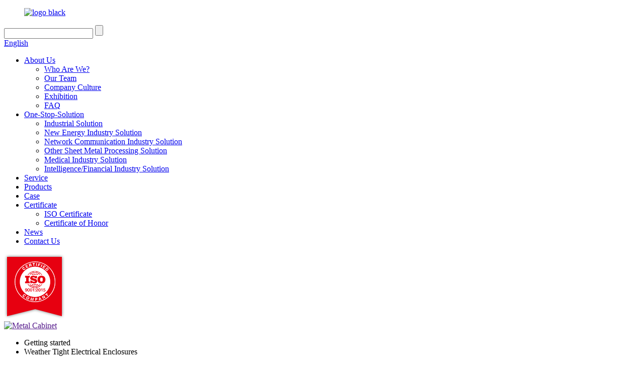

--- FILE ---
content_type: text/html
request_url: https://www.youlianmfc.com/weather-tight-electrical-enclosures/
body_size: 12904
content:
<!DOCTYPE html>
<html dir="ltr" lang="en">
<head>
<meta charset="UTF-8"/>
<meta http-equiv="Content-Type" content="text/html; charset=UTF-8" />
<title>Best The Perfect Residential Wall-Mounted Outdoor Mailbox | Youlian Manufacturers and Factory, Suppliers OEM Quotes | Youlian</title>
<meta name="viewport" content="width=device-width,initial-scale=1,minimum-scale=1,maximum-scale=1,user-scalable=no">
<link rel="apple-touch-icon-precomposed" href="">
<meta name="format-detection" content="telephone=no">
<meta name="apple-mobile-web-app-capable" content="yes">
<meta name="apple-mobile-web-app-status-bar-style" content="black">
<script type="text/javascript" src="//cdn.globalso.com/youlianmfc/style/global/js/jquery.min.js"></script> 
<link href="//cdn.globalso.com/youlianmfc/style/global/style.css" rel="stylesheet" onload="this.onload=null;this.rel='stylesheet'">
<link href="//cdn.globalso.com/youlianmfc/style/public/public.css" rel="stylesheet" onload="this.onload=null;this.rel='stylesheet'">
<link href="https://cdn.globalso.com/lite-yt-embed.css" rel="stylesheet" onload="this.onload=null;this.rel='stylesheet'">
<link rel="shortcut icon" href="https://cdn.globalso.com/youlianmfc/logo1.png" />
<meta name="description" content="Choose the best Weather Tight Electrical Enclosures from a reliable China manufacturer, supplier, and factory. Find high-quality products that guarantee durability and protection." />

<meta name="keywords" itemprop="keywords" content=", Waterproof Electrical Enclosures, Weather Tight Electrical Enclosures, Weatherproof Electrical Cabinet, Weatherproof Electrical Enclosures, Weatherproof Enclosures" />

<link rel="canonical" href="https://www.youlianmfc.com/weather-tight-electrical-enclosures/" />

</head>
<body>
<div class="container">
    <!-- web_head start -->
  <header class="web_head index_web_head2">
    <div class="head_layout layout">
      <figure class="logo">
        <a href="https://www.youlianmfc.com/">
        		<img src="https://cdn.globalso.com/youlianmfc/logo-black.png" alt="logo black">
			    </a>
      </figure>
      <div class="head_right">
        <div class="head_top">
          <div class="head-search">
            <form action="/search.php" method="get">
                <input class="search-ipt" name="s" placeholder="" />
        		<input type="hidden" name="cat" value="490"/>
                <input class="search-btn" type="submit" />
                <span id="btn-search"></span>
            </form>
          </div>
          <!--change-language-->
          <div class="change-language ensemble">
  <div class="change-language-info">
    <div class="change-language-title medium-title">
       <div class="language-flag language-flag-en"><a href="https://www.youlianmfc.com/"><b class="country-flag"></b><span>English</span> </a></div>
       <b class="language-icon"></b> 
    </div>
	<div class="change-language-cont sub-content">
        <div class="empty"></div>
    </div>
  </div>
</div>
<!--theme325-->          <!--change-language-->
        </div>
        <nav class="nav_wrap">
          <ul class="head_nav">
           <li><a href="https://www.youlianmfc.com/about-us/">About Us</a>
<ul class="sub-menu">
	<li><a href="https://www.youlianmfc.com/about-us/#Who_are_we">Who Are We?</a></li>
	<li><a href="https://www.youlianmfc.com/about-us/#Our_team">Our Team</a></li>
	<li><a href="https://www.youlianmfc.com/about-us/#Company_culture">Company Culture</a></li>
	<li><a href="https://www.youlianmfc.com/about-us/#Exhibition">Exhibition</a></li>
	<li><a href="https://www.youlianmfc.com/faq/">FAQ</a></li>
</ul>
</li>
<li><a href="https://www.youlianmfc.com/category/">One-Stop-Solution</a>
<ul class="sub-menu">
	<li><a href="https://www.youlianmfc.com/industrial3/">Industrial Solution</a></li>
	<li><a href="https://www.youlianmfc.com/new-energy-industry3/">New Energy Industry Solution</a></li>
	<li><a href="https://www.youlianmfc.com/network-communication-industry3/">Network Communication Industry Solution</a></li>
	<li><a href="https://www.youlianmfc.com/other-sheet-metal-processing3/">Other Sheet Metal Processing Solution</a></li>
	<li><a href="https://www.youlianmfc.com/medical-industry3/">Medical Industry Solution</a></li>
	<li><a href="https://www.youlianmfc.com/intelligencefinancial-industry3/">Intelligence/Financial Industry Solution</a></li>
</ul>
</li>
<li><a href="https://www.youlianmfc.com/service/">Service</a></li>
<li><a href="https://www.youlianmfc.com/products/">Products</a></li>
<li><a href="https://www.youlianmfc.com/case/">Case</a></li>
<li><a href="https://www.youlianmfc.com/iso-certificate/">Certificate</a>
<ul class="sub-menu">
	<li><a href="https://www.youlianmfc.com/iso-certificate/">ISO Certificate</a></li>
	<li><a href="https://www.youlianmfc.com/certificate-of-honor/">Certificate of Honor</a></li>
</ul>
</li>
<li><a href="https://www.youlianmfc.com/news/">News</a></li>
<li><a href="https://www.youlianmfc.com/contact-us/">Contact Us</a></li>
        </ul>
        </nav>
      </div>
      <div class="head_iso"><img src="//www.youlianmfc.com/uploads/head_iso.png" alt="head_iso"/></div>
    </div>
  </header>
  <!--// web_head end -->             <section class='tag_banner'>
            <a href="">
                <img width="100%" height="auto" src="https://cdn.globalso.com/youlianmfc/Metal-Cabinet.png" alt="Metal Cabinet">
            </a>
        </section>
        <section class="global_page">
        <section class="layout">
            <ul class="global_path_nav">
                <li><a>Getting started</a></li>
                <li><a>Weather Tight Electrical Enclosures</a></li>
            </ul>

            <section class="global_section global_section01">

                <h1 class="global_title">
                    High-Quality Weather Tight Electrical Enclosures for Ultimate Protection
                </h1>
                <p>
                    Dongguan Youlian Display Technology Co., Ltd., a leading manufacturer and supplier in China, is proud to introduce its exceptional product, the Weather Tight Electrical Enclosures. Designed with utmost precision and reliability, our enclosures provide a robust solution for protecting electrical components in various outdoor environments.

Manufactured in our state-of-the-art facility, these enclosures are meticulously crafted using high-quality materials to ensure optimal performance and durability. Our Weather Tight Electrical Enclosures offer reliable protection against harsh weather conditions including rain, dust, and extreme temperature fluctuations, making them suitable for a wide range of applications such as industrial sites, outdoor lighting systems, and telecommunications infrastructure.

Featuring a sleek and ergonomic design, our enclosures are easy to install and maintain. The secure sealing mechanism ensures complete protection against moisture and dust, preventing any potential damage to sensitive electrical equipment. With a commitment to delivering the highest level of quality, we conduct rigorous testing and adhere to stringent standards to guarantee the reliability and longevity of our products.

Choose Dongguan Youlian Display Technology Co., Ltd. as your trusted partner for top-notch Weather Tight Electrical Enclosures. Contact us today to discuss your specific requirements and experience the superior performance and reliability our products have to offer.                </p>




            </section>

                                    
                        

 
            <section class="global_section global_section02">
                <h3 class="global_title">Related Products</h3>
                <div class="global_top_products flex_wrap">
                    <div class="global_leftpd global_product phref">
                        
                        <figure><a href="https://www.youlianmfc.com/outdoor-utility-weatherproof-electrical-cabinet-youlian-product/" title="Outdoor Utility Weatherproof Electrical Cabinet  | Youlian"><div class="img"><img src="https://cdn.globalso.com/youlianmfc/Outdoor-Utility-Weatherproof-Electrical-Cabinet-Youlian1.png" alt="Outdoor Utility Weatherproof Electrical Cabinet   Youlian1"><a class="fancybox pd_icon" href="https://cdn.globalso.com/youlianmfc/Outdoor-Utility-Weatherproof-Electrical-Cabinet-Youlian1.png" data-fancybox-group="gallery" title="Outdoor Utility Weatherproof Electrical Cabinet   Youlian1"></a></div></a><figcaption><h2 style="margin-top: 15px;"><a href="https://www.youlianmfc.com/outdoor-utility-weatherproof-electrical-cabinet-youlian-product/" title="Outdoor Utility Weatherproof Electrical Cabinet  | Youlian">Outdoor Utility Weatherproof Electrical Cabinet  | Youlian</a></h2><a href="https://www.youlianmfc.com/outdoor-utility-weatherproof-electrical-cabinet-youlian-product/" title="Outdoor Utility Weatherproof Electrical Cabinet  | Youlian" class="global_toppd_btn">Read More</a></figcaption></figure>
                    </div>
                    <div class="global_rightpd flex_wrap">
                                                    <div class="global_product">
                                <figure>
                                    <div class="img">
                                        <a href="https://www.youlianmfc.com/outdoor-weatherproof-wnclosure-cabinet-box-youlian-product/" title="Outdoor Weatherproof Enclosure Cabinet Box | Youlian"><img src="https://cdn.globalso.com/youlianmfc/1107.png" alt="Outdoor Weatherproof Enclosure Cabinet Box | Youlian"><a class="fancybox pd_icon" href="https://cdn.globalso.com/youlianmfc/1107.png" data-fancybox-group="gallery" title="Outdoor Weatherproof Enclosure Cabinet Box | Youlian" data-fancybox-group="gallery"></a></a></div>
                                    <figcaption>
                                        <h2 style="margin-top: 8px;height:36px!important;line-height:18px!important;overflow:hidden"><a style=""  href="https://www.youlianmfc.com/outdoor-weatherproof-wnclosure-cabinet-box-youlian-product/" title="Outdoor Weatherproof Enclosure Cabinet Box | Youlian">Outdoor Weatherproof Enclosure Cabinet Box | Youlian</a></h2>
                                    </figcaption>
                                </figure>
                            </div>
                                                    <div class="global_product">
                                <figure>
                                    <div class="img">
                                        <a href="https://www.youlianmfc.com/outdoor-weatherproof-and-lockable-surveillance-equipment-cabinet-youlian-product/" title="Outdoor Weatherproof Surveillance Equipment Cabinet | Youlian"><img src="https://cdn.globalso.com/youlianmfc/124.png" alt="Outdoor Weatherproof Surveillance Equipment Cabinet | Youlian"><a class="fancybox pd_icon" href="https://cdn.globalso.com/youlianmfc/124.png" data-fancybox-group="gallery" title="Outdoor Weatherproof Surveillance Equipment Cabinet | Youlian" data-fancybox-group="gallery"></a></a></div>
                                    <figcaption>
                                        <h2 style="margin-top: 8px;height:36px!important;line-height:18px!important;overflow:hidden"><a style=""  href="https://www.youlianmfc.com/outdoor-weatherproof-and-lockable-surveillance-equipment-cabinet-youlian-product/" title="Outdoor Weatherproof Surveillance Equipment Cabinet | Youlian">Outdoor Weatherproof Surveillance Equipment Cabinet | Youlian</a></h2>
                                    </figcaption>
                                </figure>
                            </div>
                                                    <div class="global_product">
                                <figure>
                                    <div class="img">
                                        <a href="https://www.youlianmfc.com/secure-and-weather-resistant-enclosure-for-enhanced-atm-metal-outer-case-youlian-product/" title="Secure and Weather-Resistant Enclosure for Enhanced ATM Metal Outer Case  | Youlian"><img src="https://cdn.globalso.com/youlianmfc/135.jpg" alt="ATM Metal Outer Case ， Waterproof housing， Metal housing， Custom metal Outer Case ， China Commercial Metal Storage Cabinets，  Commercial Metal Cabinets，  Commercial Metal Cabinets Manufacturer，  Commercial Stainless Fabrications，  Commercial Steel Fabrication，  Commercial Steel Fabricator，  Custom Metal Cabinet， waterproof metal cabinet"><a class="fancybox pd_icon" href="https://cdn.globalso.com/youlianmfc/135.jpg" data-fancybox-group="gallery" title="ATM Metal Outer Case ， Waterproof housing， Metal housing， Custom metal Outer Case ， China Commercial Metal Storage Cabinets，  Commercial Metal Cabinets，  Commercial Metal Cabinets Manufacturer，  Commercial Stainless Fabrications，  Commercial Steel Fabrication，  Commercial Steel Fabricator，  Custom Metal Cabinet， waterproof metal cabinet" data-fancybox-group="gallery"></a></a></div>
                                    <figcaption>
                                        <h2 style="margin-top: 8px;height:36px!important;line-height:18px!important;overflow:hidden"><a style=""  href="https://www.youlianmfc.com/secure-and-weather-resistant-enclosure-for-enhanced-atm-metal-outer-case-youlian-product/" title="Secure and Weather-Resistant Enclosure for Enhanced ATM Metal Outer Case  | Youlian">Secure and Weather-Resistant Enclosure for Enhanced ATM Metal Outer Case  | Youlian</a></h2>
                                    </figcaption>
                                </figure>
                            </div>
                                                    <div class="global_product">
                                <figure>
                                    <div class="img">
                                        <a href="https://www.youlianmfc.com/new-design-affordable-custom-electrical-panel-boxes-weatherproof-installation-distribution-cabinet-for-electric-product/" title="New Design Affordable Custom Electrical Panel Boxes Weatherproof Installation Distribution Cabinet For Electric"><img src="https://cdn.globalso.com/youlianmfc/New-Design-Affordable-Custom-Electrical-Panel-Boxes-Weatherproof-Installation-Distribution-Cabinet-For-Electric-01-1.jpg" alt="Electrical  Boxes,    Electric  Cabinet ,   Custom  Cabinet ,   Weatherproof Cabinet   "><a class="fancybox pd_icon" href="https://cdn.globalso.com/youlianmfc/New-Design-Affordable-Custom-Electrical-Panel-Boxes-Weatherproof-Installation-Distribution-Cabinet-For-Electric-01-1.jpg" data-fancybox-group="gallery" title="Electrical  Boxes,    Electric  Cabinet ,   Custom  Cabinet ,   Weatherproof Cabinet   " data-fancybox-group="gallery"></a></a></div>
                                    <figcaption>
                                        <h2 style="margin-top: 8px;height:36px!important;line-height:18px!important;overflow:hidden"><a style=""  href="https://www.youlianmfc.com/new-design-affordable-custom-electrical-panel-boxes-weatherproof-installation-distribution-cabinet-for-electric-product/" title="New Design Affordable Custom Electrical Panel Boxes Weatherproof Installation Distribution Cabinet For Electric">New Design Affordable Custom Electrical Panel Boxes Weatherproof Installation Distribution Cabinet For Electric</a></h2>
                                    </figcaption>
                                </figure>
                            </div>
                                                    <div class="global_product">
                                <figure>
                                    <div class="img">
                                        <a href="https://www.youlianmfc.com/custom-sheet-metal-enclosure-youlian-yl0002378-product/" title="Custom Sheet Metal Enclosure | Youlian YL0002378"><img src="https://cdn.globalso.com/youlianmfc/Custom-Sheet-Metal-Enclosure-11.png" alt="Custom Sheet Metal Enclosure 1"><a class="fancybox pd_icon" href="https://cdn.globalso.com/youlianmfc/Custom-Sheet-Metal-Enclosure-11.png" data-fancybox-group="gallery" title="Custom Sheet Metal Enclosure 1" data-fancybox-group="gallery"></a></a></div>
                                    <figcaption>
                                        <h2 style="margin-top: 8px;height:36px!important;line-height:18px!important;overflow:hidden"><a style=""  href="https://www.youlianmfc.com/custom-sheet-metal-enclosure-youlian-yl0002378-product/" title="Custom Sheet Metal Enclosure | Youlian YL0002378">Custom Sheet Metal Enclosure | Youlian YL0002378</a></h2>
                                    </figcaption>
                                </figure>
                            </div>
                                                    <div class="global_product">
                                <figure>
                                    <div class="img">
                                        <a href="https://www.youlianmfc.com/industrial-sheet-metal-cabinet-youlian-yl0002378-product/" title="Industrial Sheet Metal Cabinet | Youlian YL0002378"><img src="https://cdn.globalso.com/youlianmfc/Industrial-Sheet-Metal-Cabinet-1.jpg.png" alt="Industrial Sheet Metal Cabinet 1.jpg"><a class="fancybox pd_icon" href="https://cdn.globalso.com/youlianmfc/Industrial-Sheet-Metal-Cabinet-1.jpg.png" data-fancybox-group="gallery" title="Industrial Sheet Metal Cabinet 1.jpg" data-fancybox-group="gallery"></a></a></div>
                                    <figcaption>
                                        <h2 style="margin-top: 8px;height:36px!important;line-height:18px!important;overflow:hidden"><a style=""  href="https://www.youlianmfc.com/industrial-sheet-metal-cabinet-youlian-yl0002378-product/" title="Industrial Sheet Metal Cabinet | Youlian YL0002378">Industrial Sheet Metal Cabinet | Youlian YL0002378</a></h2>
                                    </figcaption>
                                </figure>
                            </div>
                                            </div>
                </div>
            </section>
          
                            <section class="global_section global_advertisement">

                    <a href="">
                        <img width="100%" height="auto" src="https://cdn.globalso.com/youlianmfc/Metal-Cabinet.png" alt="Metal Cabinet">
                    </a>
                </section>
                          
            <section class="global_section global_sell_product">
                <h3 class="global_title">Top Selling Products</h3>
                <ul class="global_featuredpd flex_wrap">

                                            <li class="global_featureed_item">
                            <figure>
                                <div class="img">
                                    <a href="https://www.youlianmfc.com/ultimate-solution-for-humidity-and-temperature-control-youlian-product/" title="Ultimate Solution for Humidity and Temperature Control | Youlian"><img src="https://cdn.globalso.com/youlianmfc/2110.jpg" alt="Ultimate Solution for Humidity and Temperature Control | Youlian (1)"><a class="fancybox pd_icon" href="https://cdn.globalso.com/youlianmfc/2110.jpg" data-fancybox-group="gallery" title="Ultimate Solution for Humidity and Temperature Control | Youlian (1)" data-fancybox-group="gallery"></a></a>
                                </div>
                                <figcaption>
                                    <h2 style="margin-top: 8px;height:36px!important;line-height:18px!important;overflow:hidden">
                                        <a style="height:36px!important;line-height:18px!important;overflow:hidden"  href="https://www.youlianmfc.com/ultimate-solution-for-humidity-and-temperature-control-youlian-product/" title="Ultimate Solution for Humidity and Temperature Control | Youlian">Ultimate Solution for Humidity and Temperature Control | Youlian</a>
                                    </h2>
                                </figcaption>
                            </figure>

                        </li>

                                            <li class="global_featureed_item">
                            <figure>
                                <div class="img">
                                    <a href="https://www.youlianmfc.com/premium-stainless-steel-housing-for-towel-uv-sterilizer-and-ozone-disinfection-cabinets-with-dual-glass-doorsyoulian-product/" title="Premium Stainless Steel Housing for Towel UV Sterilizer and Ozone Disinfection Cabinets with Dual Glass Doors | Youlian"><img src="https://cdn.globalso.com/youlianmfc/130.jpg" alt="Premium Stainless Steel Housing for Towel UV Sterilizer and Ozone Disinfection Cabinets with Dual Glass Doors | Youlian 1"><a class="fancybox pd_icon" href="https://cdn.globalso.com/youlianmfc/130.jpg" data-fancybox-group="gallery" title="Premium Stainless Steel Housing for Towel UV Sterilizer and Ozone Disinfection Cabinets with Dual Glass Doors | Youlian 1" data-fancybox-group="gallery"></a></a>
                                </div>
                                <figcaption>
                                    <h2 style="margin-top: 8px;height:36px!important;line-height:18px!important;overflow:hidden">
                                        <a style="height:36px!important;line-height:18px!important;overflow:hidden"  href="https://www.youlianmfc.com/premium-stainless-steel-housing-for-towel-uv-sterilizer-and-ozone-disinfection-cabinets-with-dual-glass-doorsyoulian-product/" title="Premium Stainless Steel Housing for Towel UV Sterilizer and Ozone Disinfection Cabinets with Dual Glass Doors | Youlian">Premium Stainless Steel Housing for Towel UV Sterilizer and Ozone Disinfection Cabinets with Dual Glass Doors | Youlian</a>
                                    </h2>
                                </figcaption>
                            </figure>

                        </li>

                                            <li class="global_featureed_item">
                            <figure>
                                <div class="img">
                                    <a href="https://www.youlianmfc.com/it-data-nas-servers-rack-22u-wall-mounted-network-cabinet-youlian-product/" title="IT Data NAS Servers Rack 22U Wall Mounted Network Cabinet | Youlian"><img src="https://cdn.globalso.com/youlianmfc/013.jpg" alt="sheet metal boxes，sheet metal box fabrication，sheet metal box design，service metal fabricators，server tower cabinet，server enclosures，server enclosure cabinet，server enclosure，"><a class="fancybox pd_icon" href="https://cdn.globalso.com/youlianmfc/013.jpg" data-fancybox-group="gallery" title="sheet metal boxes，sheet metal box fabrication，sheet metal box design，service metal fabricators，server tower cabinet，server enclosures，server enclosure cabinet，server enclosure，" data-fancybox-group="gallery"></a></a>
                                </div>
                                <figcaption>
                                    <h2 style="margin-top: 8px;height:36px!important;line-height:18px!important;overflow:hidden">
                                        <a style="height:36px!important;line-height:18px!important;overflow:hidden"  href="https://www.youlianmfc.com/it-data-nas-servers-rack-22u-wall-mounted-network-cabinet-youlian-product/" title="IT Data NAS Servers Rack 22U Wall Mounted Network Cabinet | Youlian">IT Data NAS Servers Rack 22U Wall Mounted Network Cabinet | Youlian</a>
                                    </h2>
                                </figcaption>
                            </figure>

                        </li>

                                            <li class="global_featureed_item">
                            <figure>
                                <div class="img">
                                    <a href="https://www.youlianmfc.com/durable-and-versatile-electrical-enclosure-box-youlian-product/" title="Durable and Versatile Electrical Enclosure Box | Youlian"><img src="https://cdn.globalso.com/youlianmfc/1153.png" alt="Durable and Versatile Electrical Enclosure Box | Youlian"><a class="fancybox pd_icon" href="https://cdn.globalso.com/youlianmfc/1153.png" data-fancybox-group="gallery" title="Durable and Versatile Electrical Enclosure Box | Youlian" data-fancybox-group="gallery"></a></a>
                                </div>
                                <figcaption>
                                    <h2 style="margin-top: 8px;height:36px!important;line-height:18px!important;overflow:hidden">
                                        <a style="height:36px!important;line-height:18px!important;overflow:hidden"  href="https://www.youlianmfc.com/durable-and-versatile-electrical-enclosure-box-youlian-product/" title="Durable and Versatile Electrical Enclosure Box | Youlian">Durable and Versatile Electrical Enclosure Box | Youlian</a>
                                    </h2>
                                </figcaption>
                            </figure>

                        </li>

                                            <li class="global_featureed_item">
                            <figure>
                                <div class="img">
                                    <a href="https://www.youlianmfc.com/smart-library-locker-youlian-product/" title="Smart Library Locker | Youlian"><img src="https://cdn.globalso.com/youlianmfc/Smart-Library-Locker-1.png" alt="Smart Library Locker 1"><a class="fancybox pd_icon" href="https://cdn.globalso.com/youlianmfc/Smart-Library-Locker-1.png" data-fancybox-group="gallery" title="Smart Library Locker 1" data-fancybox-group="gallery"></a></a>
                                </div>
                                <figcaption>
                                    <h2 style="margin-top: 8px;height:36px!important;line-height:18px!important;overflow:hidden">
                                        <a style="height:36px!important;line-height:18px!important;overflow:hidden"  href="https://www.youlianmfc.com/smart-library-locker-youlian-product/" title="Smart Library Locker | Youlian">Smart Library Locker | Youlian</a>
                                    </h2>
                                </figcaption>
                            </figure>

                        </li>

                                            <li class="global_featureed_item">
                            <figure>
                                <div class="img">
                                    <a href="https://www.youlianmfc.com/customizable-high-quality-waterproof-medical-sheet-metal-equipment-processing-youlian-product/" title="Customizable high quality waterproof medical sheet metal equipment processing | Youlian"><img src="https://cdn.globalso.com/youlianmfc/Customizable-high-quality-waterproof-medical-sheet-metal-equipment-processing-Youlian-5.jpg" alt="Sheet Metal Processing， Medical chassis， Medical sheet metal， Customized sheet metal， waterproof Medical chassis"><a class="fancybox pd_icon" href="https://cdn.globalso.com/youlianmfc/Customizable-high-quality-waterproof-medical-sheet-metal-equipment-processing-Youlian-5.jpg" data-fancybox-group="gallery" title="Sheet Metal Processing， Medical chassis， Medical sheet metal， Customized sheet metal， waterproof Medical chassis" data-fancybox-group="gallery"></a></a>
                                </div>
                                <figcaption>
                                    <h2 style="margin-top: 8px;height:36px!important;line-height:18px!important;overflow:hidden">
                                        <a style="height:36px!important;line-height:18px!important;overflow:hidden"  href="https://www.youlianmfc.com/customizable-high-quality-waterproof-medical-sheet-metal-equipment-processing-youlian-product/" title="Customizable high quality waterproof medical sheet metal equipment processing | Youlian">Customizable high quality waterproof medical sheet metal equipment processing | Youlian</a>
                                    </h2>
                                </figcaption>
                            </figure>

                        </li>

                    

                </ul>
            </section>
          
                        <section class="global_section global_related_tab_container">
                <ul class="global_tabs">
                                            <li class="active"><i></i>Related Blog</li><li><i></i>Reviews</li>
                    
                                                        </ul>
                <div class="global_tab_container">
                                            <div class="global_rela_wrap global_relanews_wrap show_wrap">
                            <ul class="global_related_items flex_wrap global_related_columus">
                                                                
                                                                    <li class="global_related_columu">
                                        <h3 class="related_title"><a href="https://www.youlianmfc.com/news/smart-storage-locker-the-future-of-secure-intelligent-storage-solutions/"  title="Smart Storage Locker: The Future of Secure, Intelligent Storage Solutions">Smart Storage Locker: The Future of Secure, Intelligent Storage Solutions</a></h3>
                                        <div class="related_info">In today’s fast-paced, digital-driven world, efficient storage is no longer just about space—it is about intelligence, security, automation, and user experience. The Smart Storage Locker has emerge...</div>
                                    </li>
                                                                    <li class="global_related_columu">
                                        <h3 class="related_title"><a href="https://www.youlianmfc.com/news/what-are-the-3-reasons-to-choose-stainless-steel-cabinets/"  title="What are the 3 reasons to choose stainless steel cabinets">What are the 3 reasons to choose stainless steel cabinets</a></h3>
                                        <div class="related_info">As IT equipment becomes increasingly miniaturized, highly integrated, and rack-based, the computer room, the &#8220;heart&#8221; of the data center, has put forward new requirements and challenges ...</div>
                                    </li>
                                                                    <li class="global_related_columu">
                                        <h3 class="related_title"><a href="https://www.youlianmfc.com/news/2-connection-methods-for-sheet-metal-chassis-processing-and-5-tips-on-how-to-prevent-scratches/"  title="2 connection methods for sheet metal chassis processing and 5 tips on how to prevent scratches">2 connection methods for sheet metal chassis processing and 5 tips on how to prevent scratches</a></h3>
                                        <div class="related_info">As we all know, sheet metal processing is connected through various processes and processes of cast iron parts. In the process of Dongguan sheet metal chassis processing, the selection of the conne...</div>
                                    </li>
                                                                    <li class="global_related_columu">
                                        <h3 class="related_title"><a href="https://www.youlianmfc.com/news/discover-the-ultimate-industrial-rust-removal-solution-high-quality-laser-rust-removal-equipment-outer-case/"  title="Discover the Ultimate Industrial Rust Removal Solution: High-Quality Laser Rust Removal Equipment Outer Case">Discover the Ultimate Industrial Rust Removal Solution: High-Quality Laser Rust Removal Equipment Outer Case</a></h3>
                                        <div class="related_info">In the realm of modern industrial production, rust removal is a critical task, especially for industries that require the maintenance and restoration of large metal structures. Traditional rust rem...</div>
                                    </li>
                                                                    <li class="global_related_columu">
                                        <h3 class="related_title"><a href="https://www.youlianmfc.com/news/how-to-choose-a-good-distribution-box%ef%bc%9f/"  title="How to choose a good distribution box？">How to choose a good distribution box？</a></h3>
                                        <div class="related_info">In recent years, with the rapid development of social economy, the control box industry has also received widespread attention and development. As an important part of the electrical appliance indu...</div>
                                    </li>
                                                                    <li class="global_related_columu">
                                        <h3 class="related_title"><a href="https://www.youlianmfc.com/news/sheet-metal-fabrication-for-vending-machine-housing/"  title="Sheet Metal Fabrication for Vending Machine Housing">Sheet Metal Fabrication for Vending Machine Housing</a></h3>
                                        <div class="related_info">In today’s automated retail industry, vending machines have evolved from simple snack dispensers to sophisticated, high-tech smart retail systems. Behind every reliable and modern vending machine s...</div>
                                    </li>
                                                            </ul>
                        </div>
                                                <div class="global_rela_wrap global_relareview_wrap ">

                            <ul class="global_related_items flex_wrap global_related_columus">


                                

                                                                    <li class="global_related_item global_related_columu">
                                        <h4 class="related_title"><i class="fa_icontw"></i>
                                            <a  title="">Jean<span style='font-size:14px;font-weight:400;'> 2023.07.04 14:04:31</span></a>
                                            <span class="re_star">
                                                <img src="//cdn.globalso.com/img/star01.png" alt="">
                                                <img src="//cdn.globalso.com/img/star01.png" alt="">
                                                <img src="//cdn.globalso.com/img/star01.png" alt="">
                                                <img src="//cdn.globalso.com/img/star01.png" alt="">
                                                <img src="//cdn.globalso.com/img/star01.png" alt=""></span></h4><div class="related_info"> This enterprise in the industry is strong and competitive, advancing with the times and develop sustainable, we are very pleased to have a opportunity to cooperate!</div>
                                    </li>
                                                                    <li class="global_related_item global_related_columu">
                                        <h4 class="related_title"><i class="fa_icontw"></i>
                                            <a  title="">Carol<span style='font-size:14px;font-weight:400;'> 2023.06.13 19:23:29</span></a>
                                            <span class="re_star">
                                                <img src="//cdn.globalso.com/img/star01.png" alt="">
                                                <img src="//cdn.globalso.com/img/star01.png" alt="">
                                                <img src="//cdn.globalso.com/img/star01.png" alt="">
                                                <img src="//cdn.globalso.com/img/star01.png" alt="">
                                                <img src="//cdn.globalso.com/img/star01.png" alt=""></span></h4><div class="related_info"> The company leader recept us warmly, through a meticulous and thorough discussion, we signed a purchase order. Hope to cooperate smoothly</div>
                                    </li>
                                                                    <li class="global_related_item global_related_columu">
                                        <h4 class="related_title"><i class="fa_icontw"></i>
                                            <a  title="">Daisy<span style='font-size:14px;font-weight:400;'> 2023.04.18 07:24:39</span></a>
                                            <span class="re_star">
                                                <img src="//cdn.globalso.com/img/star01.png" alt="">
                                                <img src="//cdn.globalso.com/img/star01.png" alt="">
                                                <img src="//cdn.globalso.com/img/star01.png" alt="">
                                                <img src="//cdn.globalso.com/img/star01.png" alt="">
                                                <img src="//cdn.globalso.com/img/star01.png" alt=""></span></h4><div class="related_info"> Superb technology, perfect after-sales service and efficient work efficiency, we think this is our best choice.</div>
                                    </li>
                                                                    <li class="global_related_item global_related_columu">
                                        <h4 class="related_title"><i class="fa_icontw"></i>
                                            <a  title="">Octavia<span style='font-size:14px;font-weight:400;'> 2023.04.07 09:28:45</span></a>
                                            <span class="re_star">
                                                <img src="//cdn.globalso.com/img/star01.png" alt="">
                                                <img src="//cdn.globalso.com/img/star01.png" alt="">
                                                <img src="//cdn.globalso.com/img/star01.png" alt="">
                                                <img src="//cdn.globalso.com/img/star01.png" alt="">
                                                <img src="//cdn.globalso.com/img/star01.png" alt=""></span></h4><div class="related_info"> The enterprise has a strong capital and competitive power, product is sufficient, reliable, so we have no worries on cooperating with them.</div>
                                    </li>
                                                                    <li class="global_related_item global_related_columu">
                                        <h4 class="related_title"><i class="fa_icontw"></i>
                                            <a  title="">Paula<span style='font-size:14px;font-weight:400;'> 2023.03.31 13:27:37</span></a>
                                            <span class="re_star">
                                                <img src="//cdn.globalso.com/img/star01.png" alt="">
                                                <img src="//cdn.globalso.com/img/star01.png" alt="">
                                                <img src="//cdn.globalso.com/img/star01.png" alt="">
                                                <img src="//cdn.globalso.com/img/star01.png" alt="">
                                                <img src="//cdn.globalso.com/img/star01.png" alt=""></span></h4><div class="related_info"> The enterprise has a strong capital and competitive power, product is sufficient, reliable, so we have no worries on cooperating with them.</div>
                                    </li>
                                                                    <li class="global_related_item global_related_columu">
                                        <h4 class="related_title"><i class="fa_icontw"></i>
                                            <a  title="">Nainesh Mehta<span style='font-size:14px;font-weight:400;'> 2023.03.14 13:43:47</span></a>
                                            <span class="re_star">
                                                <img src="//cdn.globalso.com/img/star01.png" alt="">
                                                <img src="//cdn.globalso.com/img/star01.png" alt="">
                                                <img src="//cdn.globalso.com/img/star01.png" alt="">
                                                <img src="//cdn.globalso.com/img/star01.png" alt="">
                                                <img src="//cdn.globalso.com/img/star01.png" alt=""></span></h4><div class="related_info"> The sales manager has a good English level and skilled professional knowledge, we have a good communication. He is a warm and cheerful man, we have a pleasant cooperation and we became very good friends in private.</div>
                                    </li>
                                
                            </ul>
                        </div>
                    

                                                        </div>
            </section>

            <section class="global_section global_related_serach">
                <h3 class="global_title">related search</h3>

                <ul class="global_research">
                    <li><a href="https://www.youlianmfc.com/steel-electrical-enclosure/" title="Steel Electrical Enclosure">Steel Electrical Enclosure</a> </li>
                    <li><a href="https://www.youlianmfc.com/non-metallic-electrical-enclosures/" title="Non Metallic Electrical Enclosures">Non Metallic Electrical Enclosures</a> </li>
                    <li><a href="https://www.youlianmfc.com/telecom-cabinet/" title="Telecom Cabinet">Telecom Cabinet</a> </li>
                    <li><a href="https://www.youlianmfc.com/vandal-proof-electrical-enclosures/" title="Vandal Proof Electrical Enclosures">Vandal Proof Electrical Enclosures</a> </li>
                    <li><a href="https://www.youlianmfc.com/industrial-metal-cupboard/" title="Industrial Metal Cupboard">Industrial Metal Cupboard</a> </li>
                    <li><a href="https://www.youlianmfc.com/wall-mount-equipment-cabinet/" title="Wall Mount Equipment Cabinet">Wall Mount Equipment Cabinet</a> </li>
                    <li><a href="https://www.youlianmfc.com/sheet-metal-enclosure-fabrication/" title="Sheet Metal Enclosure Fabrication">Sheet Metal Enclosure Fabrication</a> </li>
                    <li><a href="https://www.youlianmfc.com/stainless-steel-storage-cabinet-with-wheels/" title="Stainless Steel Storage Cabinet With Wheels">Stainless Steel Storage Cabinet With Wheels</a> </li>
                    <li><a href="https://www.youlianmfc.com/wall-mounted-steel-cabinet/" title="Wall Mounted Steel Cabinet">Wall Mounted Steel Cabinet</a> </li>
                    <li><a href="https://www.youlianmfc.com/blade-server-enclosure/" title="Blade Server Enclosure">Blade Server Enclosure</a> </li>
                    <li><a href="https://www.youlianmfc.com/external-telecoms-cabinet/" title="External Telecoms Cabinet">External Telecoms Cabinet</a> </li>
                </ul>
            </section>
            <section class="global_section global_leave_message_container">
                <section class="global_message_wrap inquiry-form-wrap border_shadow">
                    <script type="text/javascript" src="//www.globalso.site/form.js"></script>
                </section>
            </section>
        </section>
    </section>

    <script src="//cdn.globalso.com/blog.js"></script>
	<script>
        $(".web_footer").append('<div style="width: 100%;text-align: center;"><a href="https://www.globalso.com" rel="dofollow">Power by Globalso.com</a></div>');
    </script>
    <link rel="stylesheet" type="text/css" href="//cdn.globalso.com/blog.css">
    <style>
    .bar-chart > div {
  width: 100% !important;
  margin-bottom: 40px;
  /*height: 300px !important;*/
}
 .bar-chart canvas {
  margin: 0 auto;
  width: auto !important;
  max-height: 400px !important;
  max-width: 100%;
}
    .global_section01 h2{
        text-align: center;
    }
    .global_section01 canvas{
        width: 80%;
    }
        .new-product-item,
        .new-product-item .item-img img,
        .global_product figure .img img,
        .global_featureed_item .pd_icon,
        .global_product .pd_icon,
        .global_featureed_item figure .img img,
        .global_related_columu .item-img img,
        .global_research li a {
            -moz-transition-duration: .3s;
            -webkit-transition-duration: .3s;
            -o-transition-duration: .3s;
            -ms-transition-duration: .3s;
            transition-duration: .3s;
        }

        .new-product-item:hover .item-img img,
        .global_product:hover figure .img img,
        .global_featureed_item:hover figure .img img,
        .global_related_columu:hover .item-img img {
            transform: scale(1.1);
            -moz-transform: scale(1.1);
            -webkit-transform: scale(1.1);
            -o-transform: scale(1.1);
            -ms-transform: scale(1.1);
        }

        .global_section.global_section02 .goods-may-like {
            padding: 0 0 15px;
        }

        .new-title-bar {
            text-align: center;
            font-weight: bold;
            font-size: 18px;
            padding: 20px 0 30px;
            color: #333;
        }

        .new-product-item {
            width: 100%;
            background-color: #f0f0f0;
            display: block;
            border-radius: 10px;
            padding: 20px;
        }

        .new-product-item .item-img {
            position: relative;
            overflow: hidden;
            border-radius: 8px;
            display: block;
        }

        .new-product-item .item-img,
        .new-product-item .item-img img {
            width: 100%;
        }

        .new-product-item .item-info .item-title {
            font-size: 16px;
            font-weight: 700;
            overflow: hidden;
            text-overflow: ellipsis;
            white-space: nowrap;
            padding: 0 0 15px;
        }
        
        .owl-carousel{position:relative;width:100%;}
.owl-carousel .owl-item{float:left;min-height:1px;position:relative;overflow:hidden;}
.owl-carousel .owl-stage-outer{overflow:hidden;position:relative;}
.owl-carousel .owl-controls{height:0;overflow:visible;}
.owl-stage{position:relative;}
.owl-loaded .slide-item{display:block;}
.owl-dots .owl-dot,.owl-prev,.owl-next{cursor:pointer;}
.owl-carousel .owl-controls .owl-nav{
	position:absolute;
	left:0;
	top:-.5rem;
	width:100%;
	text-align:right;
	}

.owl-carousel .owl-controls .owl-nav .owl-prev,.owl-carousel .owl-controls .owl-nav .owl-next{
	position:relative;
	display:inline-block;
	font-size:.25rem;
	line-height:.25rem;
	padding:0 8px;
	border-radius:5px;
	margin:0 3px;
	}
.owl-carousel .owl-controls .owl-nav .owl-next{ margin-right:17px;}
.owl-carousel .owl-controls .owl-nav .owl-prev:hover,.owl-carousel .owl-controls .owl-nav .owl-next:hover{
	color:#fad216;
	background:#00598b;
	}


.owl-carousel .owl-controls .owl-dots .owl-dot {
	display:inline-block;
	width:5px;
	height:5px;
	background:none;
	cursor: pointer;
	text-indent: -9999px;
	margin:0 5px 0 0;
	background:#a5b7c2;
}
.owl-carousel .owl-controls .owl-dots .active {
	background:#fad216;
}


        .owl-carousel .owl-controls .owl-nav {
            top: 50%  !important;
            width: 106%  !important;
            height: 0;
            left: -3%  !important;
            transform: translateY(-50%);
            display: flex;
            justify-content: space-between;
            margin: 0;
        }

        .owl-carousel .owl-controls .owl-nav div {
            margin: 0 !important;
            background-color: transparent !important;
        }

        .owl-carousel .owl-controls .owl-nav div:before {
            content: "" !important;
            display: inline-block;
            width: 24px;
            height: 24px;
            background-image: url("data:image/svg+xml,%3Csvg xmlns='http://www.w3.org/2000/svg' viewBox='0 0 512 512'%3E%3Cpath  fill='%23333333'  d='M9.4 233.4c-12.5 12.5-12.5 32.8 0 45.3l160 160c12.5 12.5 32.8 12.5 45.3 0s12.5-32.8 0-45.3L109.3 288 480 288c17.7 0 32-14.3 32-32s-14.3-32-32-32l-370.7 0 105.4-105.4c12.5-12.5 12.5-32.8 0-45.3s-32.8-12.5-45.3 0l-160 160z'/%3E%3C/svg%3E");
            background-repeat: no-repeat;
            background-size: contain;
        }

        .owl-carousel .owl-controls .owl-nav .owl-next {
            -moz-transform: rotate(180deg);
            -webkit-transform: rotate(180deg);
            -ms-transform: rotate(180deg);
            -o-transform: rotate(180deg);
            transform: rotate(180deg);
        }

        .owl-carousel .owl-controls .owl-dots {
            bottom: -25px;
        }

        .owl-carousel .owl-controls .owl-dots .owl-dot {
            width: 10px;
            height: 10px;
            border-radius: 100%;
            background: #888;
            opacity: .5
        }

        .owl-carousel .owl-controls .owl-dots .owl-dot.active {
            opacity: 1;
        }

        .global_rightpd .global_product .img {
            line-height: normal;
        }

        .global_leftpd .global_toppd_btn {
            background-color: #3d464d !important;
            border: 2px solid #3d464d;
        }

        .global_leftpd .global_toppd_btn:hover {
            background-color: #fff !important;
            color: #3d464d
        }

        .global_product:hover figure,
        .global_featureed_item:hover figure {
            border-color: #ccc !important;
        }

        .global_product figure .img,
        .global_featureed_item figure .img {
            overflow: hidden;
            display: block;
        }

        .global_product figure .img img,
        .global_featureed_item figure .img img {
            width: 100%;
        }

        .pd_icon {
            -moz-transform: scale(1);
            -webkit-transform: scale(1);
            -ms-transform: scale(1);
            -o-transform: scale(1);
            transform: scale(.8)
        }

        .global_featureed_item:hover .pd_icon,
        .global_product:hover .pd_icon {
            background-color: #3d464d !important;
            background-position: -40px -60px !important;
        }

        .global_featureed_item figcaption h2 {
            font-size: 15px;
            ;
        }

        .global_featureed_item figcaption h2 a {
            color: inherit;
        }


        .global_tabs li   {
            display: inline-flex !important;
            align-items: center;
            color:#666
        }
        .global_tabs li.active{color: #333;}
        .global_tabs li svg{margin-right: 8px;}

        .global_tabs li:after {
            background-color: #333 !important;
        }

        

        .global_related_columu .item-img {
            position: relative;
            overflow: hidden;
            display: block;
            width: 150px;
        }

        .global_related_columu .item-img img {
            width: 100%;
        }

        .global_related_columu .item-info {
            width: calc(100% - 165px);
        }

        .global_related_columu .related_title .name {
            font-weight: normal;
            font-size: 18px;
        }

        .global_related_item .fa_icontw {
            width: 35px;
            height: 35px;
            margin-right: 8px;
            background: #a9b7b8;
            border-radius: 50%;
            display: flex;
            align-items: center;
            justify-content: center;
            font-size: 18px;
            text-transform: uppercase;
        }

        .global_related_item .related_info {
            padding: 15px 0;
        }

        .global_related_item .time {
            color: #999999;
        }

        .global_research li {
            border-color: #333 !important;
            padding: 0;
        }

        .global_research li a {
            display: block;
            padding: 0 15px;
        }

        .global_research li:hover {
            background-color: #333 !important;
        }

        .global_research li:hover a {
            color: #fff !important;
        }

        .global_message_wrap {
            height: auto !important;
        }

        @media only screen and (max-width: 535px) {
            .global_related_columu .item-img {
                width: 100px;
            }

            .global_related_columu .item-info {
                width: calc(100% - 115px);
            }
        }
    </style>
    <script defer  src="https://cdn.globalso.com/owlCarousel.js"></script>
    <script>
     var height = $(".bar-chart canvas").attr("height");
        
        $(".bar-chart > div").css('height', height+'px');
        window.addEventListener("DOMContentLoaded", function () {
            $('.new-goods-items').owlCarousel({
                autoplay: true,
                loop: true,
                margin: 20,
                dots: true,
                autoplayTimeout: 30000,
                smartSpeed: 180,
                lazyLoad: true,
                responsive: {
                    0: {
                        items: 1,
                        slideBy: 1

                    },
                    321: {

                        items: 2,
                        slideBy: 2
                    },
                    769: {
                        items: 3,
                        slideBy: 3,
                    },
                    1280: {
                        dots: false,
                        nav: true,
                        items: 4,
                        slideBy: 4,
                    }

                }

            });
            if ($('.global_relareview_wrap .global_related_item').length) {
                $('.global_relareview_wrap   .global_related_item ').each((index, item) => {
                    var name_first = $('.name', item).text().charAt(0).toUpperCase();
                    $('.fa_icontw', item).html(name_first);
                })
            }
        })

    </script>
 <!-- web_footer start -->
  <footer class="web_footer">
    <div class="layout">
      <div class="foot_logo wow fadeInUpA" data-wow-delay=".9s" data-wow-duration=".8s">
          <a href="https://www.youlianmfc.com/">
          		  <img src="https://cdn.globalso.com/youlianmfc/ad_logo2.png" alt="ad_logo2">
		            </a></div>
      <div class="foor_service">
        <div class="foot_item foot_nav_item wow fadeInLeftA" data-wow-delay=".9s" data-wow-duration=".8s">
          <h2 class="fot_tit">About Us</h2>
          <ul class="fot_nav">
            <li><a href="https://www.youlianmfc.com/about-us/#Who_are_we">Who Are We</a></li>
<li><a href="https://www.youlianmfc.com/about-us/#Our_team">Our Team</a></li>
<li><a href="https://www.youlianmfc.com/about-us/#Company_culture">Company Culture</a></li>
<li><a href="https://www.youlianmfc.com/about-us/#Exhibition">Exhibition</a></li>
<li><a href="https://www.youlianmfc.com/faq/">FAQ</a></li>
          </ul>
        </div>
        <div class="foot_item foot_contact_item wow fadeInLeftA" data-wow-delay=".9s" data-wow-duration=".8s">
          <h2 class="fot_tit">Contact Us</h2>
          <div class="foot_cont">
            <ul class="foot_contact">
              <li class="foot_address">Dongguan Youlian Display Technology Co.，Ltd.</li>
              <li class="foot_phone">
                <p>0769-82801086</p>
                <p>+86 18122815580</p>
                <p>+86 18122815581</p>
                <p>+86 18122815582</p>
              </li>
              <li class="foot_email"><a href="mailto:sale@youlianmfc.com" target="_blank">sale@youlianmfc.com</a></li>
            </ul>
          </div>
        </div>
        <div class="foot_item foot_company_item wow fadeInLeftA" data-wow-delay=".9s" data-wow-duration=".8s">
          <h2 class="fot_tit">Subscribe</h2>
          <div class="inquiry_info">We strive to provide customers with quality products. Request information, Sample & Quote, Contact us!</div>
          <a href="javascript:" class="inquiry_btn"><img src="//cdn.globalso.com/youlianmfc/inquiry01.png" alt="inquiry"/>INQUIRY FOR PRICELIST</a>
          <ul class="foot_sns">
              
            <li><a href="https://www.facebook.com/profile.php?id=61550769513380&is_tour_completed=true"  target="_blank"><img src="https://cdn.globalso.com/youlianmfc/sns021.png" alt="facebook"></a></li>
                      </ul>
        </div>
      </div>
    </div>
    <div class="foot_bottom  wow fadeInUpA" data-wow-delay=".8s" data-wow-duration=".8s">
      <div class="layout">
        <div class="copyright">© Copyright - 2010-2023 : All Rights Reserved.         <br><a href="/sitemap.xml">Sitemap</a> - <a href="https://www.youlianmfc.com/">AMP Mobile</a>
<br><a href='https://www.youlianmfc.com/sheet-metal-fabrication/' title='sheet metal fabrication'>sheet metal fabrication</a>, 
<a href='https://www.youlianmfc.com/custom-metal-fabrication/' title='custom metal fabrication'>custom metal fabrication</a>, 
<a href='https://www.youlianmfc.com/file-cabinet/' title='File Cabinet'>File Cabinet</a>, 
<a href='https://www.youlianmfc.com/custom-sheet-metal-fabrication/' title='custom sheet metal fabrication'>custom sheet metal fabrication</a>, 
<a href='https://www.youlianmfc.com/metal-storage-cabinet/' title='Metal Storage Cabinet'>Metal Storage Cabinet</a>, 
<a href='https://www.youlianmfc.com/metal-cabinet/' title='metal cabinet'>metal cabinet</a>,         </div>
      </div>
    </div>
  </footer>
  <!--// web_footer end --> 
</div>
<ul class="right_nav">
    <li>
        <a href="tel:0769-82801086" target="_blank">
        <div class="iconBox">
            <img src="https://cdn.globalso.com/youlianmfc/tel.png" alt="Phone">
            <h4>Phone</h4>
        </div>
        </a>
        <div class="hideBox">
            <div class="hb">
              <a href="tel:0769-82801086" target="_blank">+86 769-82801086<br>+86 18122815580<br>+86 18122815581<br>+86 18122815582</a>
            </div>
        </div>
    </li>
    <li>
        <a href="mailto:sale@youlianmfc.com" target="_blank">
        <div class="iconBox">
            <img src="https://cdn.globalso.com/youlianmfc/email.png" alt="Email">
            <h4>Email</h4>
        </div>
        </a>
        <div class="hideBox">
            <div class="hb">
              <a href="mailto:sale@youlianmfc.com" target="_blank">sale@youlianmfc.com</a>
            </div>
        </div>
    </li>
    <li>
        <a href="https://api.whatsapp.com/send?phone=8618122815580" target="_blank">
        <div class="iconBox">
            <img src="https://cdn.globalso.com/youlianmfc/whatsapp.png" alt="Whatsapp">
            <h4>Whatsapp</h4>
        </div>
        </a>
        <div class="hideBox">
            <div class="hb">
              <a href="https://api.whatsapp.com/send?phone=8618122815580" target="_blank">+8618122815580<br>+8618122815582<br>+8618122815581</a>
            </div>
        </div>
    </li>
     
    <li>
        <div class="iconBox top">
            <img src='https://cdn.globalso.com/youlianmfc/top.png' alt="top">
            <h4>Top</h4>
        </div>
    </li>
</ul>
<div class="inquiry-pop-bd">
  <div class="inquiry-pop"> <i class="ico-close-pop" onClick="hideMsgPop();"></i> 
   <script type="text/javascript" src="//www.globalso.site/form.js"></script>
  </div>
</div>
<div class="web-search"> <b id="btn-search-close" class="btn--search-close"></b>
  <div style=" width:100%">
    <div class="head-search">
     <form action="/search.php" method="get">
        <input class="search-ipt" name="s" placeholder="Start Typing..." />
		<input type="hidden" name="cat" value="490"/>
        <input class="search-btn" type="submit" />
        <span class="search-attr">Hit enter to search or ESC to close</span>
      </form>
    </div>
  </div>
</div> 
<script src="https://cdn.globalso.com/lite-yt-embed.js"></script>

<script type="text/javascript" src="//cdn.globalso.com/youlianmfc/style/global/js/common.js"></script>
<script type="text/javascript" src="//cdn.globalso.com/youlianmfc/style/public/public.js"></script> 
<script>
function getCookie(name) {
    var arg = name + "=";
    var alen = arg.length;
    var clen = document.cookie.length;
    var i = 0;
    while (i < clen) {
        var j = i + alen;
        if (document.cookie.substring(i, j) == arg) return getCookieVal(j);
        i = document.cookie.indexOf(" ", i) + 1;
        if (i == 0) break;
    }
    return null;
}
function setCookie(name, value) {
    var expDate = new Date();
    var argv = setCookie.arguments;
    var argc = setCookie.arguments.length;
    var expires = (argc > 2) ? argv[2] : null;
    var path = (argc > 3) ? argv[3] : null;
    var domain = (argc > 4) ? argv[4] : null;
    var secure = (argc > 5) ? argv[5] : false;
    if (expires != null) {
        expDate.setTime(expDate.getTime() + expires);
    }
    document.cookie = name + "=" + escape(value) + ((expires == null) ? "": ("; expires=" + expDate.toUTCString())) + ((path == null) ? "": ("; path=" + path)) + ((domain == null) ? "": ("; domain=" + domain)) + ((secure == true) ? "; secure": "");
}
function getCookieVal(offset) {
    var endstr = document.cookie.indexOf(";", offset);
    if (endstr == -1) endstr = document.cookie.length;
    return unescape(document.cookie.substring(offset, endstr));
}

var firstshow = 0;
var cfstatshowcookie = getCookie('easyiit_stats');
if (cfstatshowcookie != 1) {
    a = new Date();
    h = a.getHours();
    m = a.getMinutes();
    s = a.getSeconds();
    sparetime = 1000 * 60 * 60 * 24 * 1 - (h * 3600 + m * 60 + s) * 1000 - 1;
    setCookie('easyiit_stats', 1, sparetime, '/');
    firstshow = 1;
}
if (!navigator.cookieEnabled) {
    firstshow = 0;
}
var referrer = escape(document.referrer);
var currweb = escape(location.href);
var screenwidth = screen.width;
var screenheight = screen.height;
var screencolordepth = screen.colorDepth;
$(function($){
   $.post("https://www.youlianmfc.com/statistic.php", { action:'stats_init', assort:0, referrer:referrer, currweb:currweb , firstshow:firstshow ,screenwidth:screenwidth, screenheight: screenheight, screencolordepth: screencolordepth, ranstr: Math.random()},function(data){}, "json");
			
});
</script>
<!--[if lt IE 9]>
<script src="//cdn.globalso.com/youlianmfc/style/global/js/html5.js"></script>
<![endif]-->
<link rel='stylesheet' id='fl-builder-layout-3733-css'  href='https://www.youlianmfc.com/uploads/bb-plugin/cache/3733-layout.css?ver=e58f32304cb7faf283478e05ac99add8' type='text/css' media='all' />


<script type='text/javascript' src='https://www.youlianmfc.com/uploads/bb-plugin/cache/3733-layout.js?ver=e58f32304cb7faf283478e05ac99add8'></script>
</body>
</html><!-- Globalso Cache file was created in 1.3651828765869 seconds, on 29-12-25 16:01:45 -->

--- FILE ---
content_type: text/css
request_url: https://www.youlianmfc.com/uploads/bb-plugin/cache/3733-layout.css?ver=e58f32304cb7faf283478e05ac99add8
body_size: 4992
content:
.fl-builder-content *,.fl-builder-content *:before,.fl-builder-content *:after {-webkit-box-sizing: border-box;-moz-box-sizing: border-box;box-sizing: border-box;}.fl-row:before,.fl-row:after,.fl-row-content:before,.fl-row-content:after,.fl-col-group:before,.fl-col-group:after,.fl-col:before,.fl-col:after,.fl-module:before,.fl-module:after,.fl-module-content:before,.fl-module-content:after {display: table;content: " ";}.fl-row:after,.fl-row-content:after,.fl-col-group:after,.fl-col:after,.fl-module:after,.fl-module-content:after {clear: both;}.fl-row,.fl-row-content,.fl-col-group,.fl-col,.fl-module,.fl-module-content {zoom:1;}.fl-clear {clear: both;}.fl-clearfix:before,.fl-clearfix:after {display: table;content: " ";}.fl-clearfix:after {clear: both;}.fl-clearfix {zoom:1;}.fl-visible-medium,.fl-visible-medium-mobile,.fl-visible-mobile,.fl-col-group .fl-visible-medium.fl-col,.fl-col-group .fl-visible-medium-mobile.fl-col,.fl-col-group .fl-visible-mobile.fl-col {display: none;}.fl-row,.fl-row-content {margin-left: auto;margin-right: auto;}.fl-row-content-wrap {position: relative;}.fl-builder-mobile .fl-row-bg-photo .fl-row-content-wrap {background-attachment: scroll;}.fl-row-bg-video,.fl-row-bg-video .fl-row-content {position: relative;}.fl-row-bg-video .fl-bg-video {bottom: 0;left: 0;overflow: hidden;position: absolute;right: 0;top: 0;}.fl-row-bg-video .fl-bg-video video {bottom: 0;left: 0px;position: absolute;right: 0;top: 0px;}.fl-row-bg-video .fl-bg-video iframe {pointer-events: none;width: 100vw;height: 56.25vw; min-height: 100vh;min-width: 177.77vh; position: absolute;top: 50%;left: 50%;transform: translate(-50%, -50%);}.fl-bg-video-fallback {background-position: 50% 50%;background-repeat: no-repeat;background-size: cover;bottom: 0px;left: 0px;position: absolute;right: 0px;top: 0px;}.fl-row-bg-slideshow,.fl-row-bg-slideshow .fl-row-content {position: relative;}.fl-row .fl-bg-slideshow {bottom: 0;left: 0;overflow: hidden;position: absolute;right: 0;top: 0;z-index: 0;}.fl-builder-edit .fl-row .fl-bg-slideshow * {bottom: 0;height: auto !important;left: 0;position: absolute !important;right: 0;top: 0;}.fl-row-bg-overlay .fl-row-content-wrap:after {content: '';display: block;position: absolute;top: 0;right: 0;bottom: 0;left: 0;z-index: 0;}.fl-row-bg-overlay .fl-row-content {position: relative;z-index: 1;}.fl-row-full-height .fl-row-content-wrap {display: -webkit-box;display: -webkit-flex;display: -ms-flexbox;display: flex;min-height: 100vh;}.fl-row-full-height .fl-row-content {-webkit-box-flex: 1 1 auto; -moz-box-flex: 1 1 auto;-webkit-flex: 1 1 auto;-ms-flex: 1 1 auto;flex: 1 1 auto;}.fl-row-full-height .fl-row-full-width.fl-row-content {max-width: 100%;width: 100%;}.fl-builder-ie-11 .fl-row-full-height .fl-row-content-wrap {height: 1px;}.fl-builder-ie-11 .fl-row-full-height .fl-row-content {flex: 0 0 auto;flex-basis: 100%;margin: 0;}.fl-row-full-height.fl-row-align-center .fl-row-content-wrap {align-items: center;justify-content: center;-webkit-align-items: center;-webkit-box-align: center;-webkit-box-pack: center;-webkit-justify-content: center;-ms-flex-align: center;-ms-flex-pack: center;}@media all and (device-width: 768px) and (device-height: 1024px) and (orientation:portrait){.fl-row-full-height .fl-row-content-wrap{min-height: 1024px;}}@media all and (device-width: 1024px) and (device-height: 768px) and (orientation:landscape){.fl-row-full-height .fl-row-content-wrap{min-height: 768px;}}@media screen and (device-aspect-ratio: 40/71) {.fl-row-full-height .fl-row-content-wrap {min-height: 500px;}}.fl-col-group-equal-height,.fl-col-group-equal-height .fl-col,.fl-col-group-equal-height .fl-col-content{display: -webkit-box;display: -webkit-flex;display: -ms-flexbox;display: flex;}.fl-col-group-equal-height{-webkit-flex-wrap: wrap;-ms-flex-wrap: wrap;flex-wrap: wrap;}.fl-col-group-equal-height .fl-col,.fl-col-group-equal-height .fl-col-content{-webkit-box-flex: 1 1 auto; -moz-box-flex: 1 1 auto;-webkit-flex: 1 1 auto;-ms-flex: 1 1 auto;flex: 1 1 auto;}.fl-col-group-equal-height .fl-col-content{-webkit-box-orient: vertical; -webkit-box-direction: normal;-webkit-flex-direction: column;-ms-flex-direction: column;flex-direction: column; flex-shrink: 1; min-width: 1px; max-width: 100%;width: 100%;}.fl-col-group-equal-height:before,.fl-col-group-equal-height .fl-col:before,.fl-col-group-equal-height .fl-col-content:before,.fl-col-group-equal-height:after,.fl-col-group-equal-height .fl-col:after,.fl-col-group-equal-height .fl-col-content:after{content: none;}.fl-col-group-equal-height.fl-col-group-align-center .fl-col-content {align-items: center;justify-content: center;-webkit-align-items: center;-webkit-box-align: center;-webkit-box-pack: center;-webkit-justify-content: center;-ms-flex-align: center;-ms-flex-pack: center;}.fl-col-group-equal-height.fl-col-group-align-bottom .fl-col-content {justify-content: flex-end;-webkit-justify-content: flex-end;-webkit-box-align: end;-webkit-box-pack: end;-ms-flex-pack: end;}.fl-col-group-equal-height.fl-col-group-align-center .fl-module,.fl-col-group-equal-height.fl-col-group-align-center .fl-col-group {width: 100%;}.fl-builder-ie-11 .fl-col-group-equal-height .fl-module,.fl-col-group-equal-height.fl-col-group-align-center .fl-col-group{min-height: 1px;}.fl-col {float: left;min-height: 1px;}.fl-col-bg-overlay .fl-col-content {position: relative;}.fl-col-bg-overlay .fl-col-content:after {content: '';display: block;position: absolute;top: 0;right: 0;bottom: 0;left: 0;z-index: 0;}.fl-col-bg-overlay .fl-module {position: relative;z-index: 2;}.fl-module img {max-width: 100%;} .fl-builder-module-template {margin: 0 auto;max-width: 1100px;padding: 20px;}.fl-builder-content a.fl-button,.fl-builder-content a.fl-button:visited {border-radius: 4px;-moz-border-radius: 4px;-webkit-border-radius: 4px;display: inline-block;font-size: 16px;font-weight: normal;line-height: 18px;padding: 12px 24px;text-decoration: none;text-shadow: none;}.fl-builder-content .fl-button:hover {text-decoration: none;}.fl-builder-content .fl-button:active {position: relative;top: 1px;}.fl-builder-content .fl-button-width-full .fl-button {display: block;text-align: center;}.fl-builder-content .fl-button-width-custom .fl-button {display: inline-block;text-align: center;max-width: 100%;}.fl-builder-content .fl-button-left {text-align: left;}.fl-builder-content .fl-button-center {text-align: center;}.fl-builder-content .fl-button-right {text-align: right;}.fl-builder-content .fl-button i {font-size: 1.3em;height: auto;margin-right:8px;vertical-align: middle;width: auto;}.fl-builder-content .fl-button i.fl-button-icon-after {margin-left: 8px;margin-right: 0;}.fl-builder-content .fl-button-has-icon .fl-button-text {vertical-align: middle;}.fl-icon-wrap {display: inline-block;}.fl-icon {display: table-cell;vertical-align: middle;}.fl-icon a {text-decoration: none;}.fl-icon i {float: left;}.fl-icon i:before {border: none !important;}.fl-icon-text {display: table-cell;text-align: left;padding-left: 15px;vertical-align: middle;}.fl-icon-text *:last-child {margin: 0 !important;padding: 0 !important;}.fl-icon-text a {text-decoration: none;}.fl-photo {line-height: 0;position: relative;}.fl-photo-align-left {text-align: left;}.fl-photo-align-center {text-align: center;}.fl-photo-align-right {text-align: right;}.fl-photo-content {display: inline-block;line-height: 0;position: relative;max-width: 100%;}.fl-photo-img-svg {width: 100%;}.fl-photo-content img {display: inline;height: auto !important;max-width: 100%;width: auto !important;}.fl-photo-crop-circle img {-webkit-border-radius: 100%;-moz-border-radius: 100%;border-radius: 100%;}.fl-photo-caption {font-size: 13px;line-height: 18px;overflow: hidden;text-overflow: ellipsis;white-space: nowrap;}.fl-photo-caption-below {padding-bottom: 20px;padding-top: 10px;}.fl-photo-caption-hover {background: rgba(0,0,0,0.7);bottom: 0;color: #fff;left: 0;opacity: 0;filter: alpha(opacity = 0);padding: 10px 15px;position: absolute;right: 0;-webkit-transition:opacity 0.3s ease-in;-moz-transition:opacity 0.3s ease-in;transition:opacity 0.3s ease-in;}.fl-photo-content:hover .fl-photo-caption-hover {opacity: 100;filter: alpha(opacity = 100);}.fl-builder-pagination {padding: 40px 0;}.fl-builder-pagination ul.page-numbers {list-style: none;margin: 0;padding: 0;text-align: center;}.fl-builder-pagination li {display: inline-block;list-style: none;margin: 0;padding: 0;}.fl-builder-pagination li a.page-numbers,.fl-builder-pagination li span.page-numbers {border: 1px solid #e6e6e6;display: inline-block;padding: 5px 10px;margin: 0 0 5px;}.fl-builder-pagination li a.page-numbers:hover,.fl-builder-pagination li span.current {background: #f5f5f5;text-decoration: none;}.fl-slideshow,.fl-slideshow * {-webkit-box-sizing: content-box;-moz-box-sizing: content-box;box-sizing: content-box;}.fl-slideshow .fl-slideshow-image img {max-width: none !important;}.fl-slideshow-social {line-height: 0 !important;}.fl-slideshow-social * {margin: 0 !important;}.fl-builder-content .bx-wrapper .bx-viewport {background: transparent;border: none;box-shadow: none;-moz-box-shadow: none;-webkit-box-shadow: none;left: 0;}.mfp-wrap button.mfp-arrow,.mfp-wrap button.mfp-arrow:active, .mfp-wrap button.mfp-arrow:hover, .mfp-wrap button.mfp-arrow:focus {background: transparent !important;border: none !important;outline: none;position: absolute;top: 50%;box-shadow: none !important;-moz-box-shadow: none !important;-webkit-box-shadow: none !important;}.mfp-wrap .mfp-close,.mfp-wrap .mfp-close:active,.mfp-wrap .mfp-close:hover,.mfp-wrap .mfp-close:focus {background: transparent !important;border: none !important;outline: none;position: absolute;top: 0;box-shadow: none !important;-moz-box-shadow: none !important;-webkit-box-shadow: none !important;}.admin-bar .mfp-wrap .mfp-close,.admin-bar .mfp-wrap .mfp-close:active,.admin-bar .mfp-wrap .mfp-close:hover,.admin-bar .mfp-wrap .mfp-close:focus {top: 32px!important;}img.mfp-img {padding: 0;}.mfp-counter {display: none;}.mfp-wrap .mfp-preloader.fa {font-size: 30px;}.fl-form-field {margin-bottom: 15px;}.fl-form-field input.fl-form-error {border-color: #DD6420;}.fl-form-error-message {clear: both;color: #DD6420;display: none;padding-top: 8px;font-size: 12px;font-weight: lighter;}.fl-form-button-disabled {opacity: 0.5;}.fl-animation {opacity: 0;}.fl-builder-mobile .fl-animation,.fl-builder-edit .fl-animation,.fl-animated {opacity: 1;}.fl-animated.fl-fade-in {animation: fl-fade-in 1s ease-out;-webkit-animation: fl-fade-in 1s ease-out;-moz-animation: fl-fade-in 1s ease-out;}@keyframes fl-fade-in {0% { opacity: 0; }100% { opacity: 1; }}@-webkit-keyframes fl-fade-in {0% { opacity: 0; }100% { opacity: 1; }}@-moz-keyframes fl-fade-in {0% { opacity: 0; }100% { opacity: 1; }}.fl-animated.fl-slide-left {animation: fl-slide-left 1s ease-out;-webkit-animation: fl-slide-left 1s ease-out;-moz-animation: fl-slide-left 1s ease-out;}@keyframes fl-slide-left {0% { opacity: 0; transform: translateX(10%); }100% { opacity: 1; transform: translateX(0%); }}@-webkit-keyframes fl-slide-left {0% { opacity: 0; -webkit-transform: translateX(10%); }100% { opacity: 1; -webkit-transform: translateX(0%); }}@-moz-keyframes fl-slide-left {0% { opacity: 0; -moz-transform: translateX(10%); } 100% { opacity: 1; -moz-transform: translateX(0%); }}.fl-animated.fl-slide-right {animation: fl-slide-right 1s ease-out;-webkit-animation: fl-slide-right 1s ease-out;-moz-animation: fl-slide-right 1s ease-out;}@keyframes fl-slide-right {0% { opacity: 0; transform: translateX(-10%); } 100% { opacity: 1; transform: translateX(0%); }}@-webkit-keyframes fl-slide-right {0% { opacity: 0; -webkit-transform: translateX(-10%); } 100% { opacity: 1; -webkit-transform: translateX(0%); }}@-moz-keyframes fl-slide-right {0% { opacity: 0; -moz-transform: translateX(-10%); }100% { opacity: 1; -moz-transform: translateX(0%); }}.fl-animated.fl-slide-up {animation: fl-slide-up 1s ease-out;-webkit-animation: fl-slide-up 1s ease-out;-moz-animation: fl-slide-up 1s ease-out;}@keyframes fl-slide-up {0% { opacity: 0; transform: translateY(10%); }100% { opacity: 1; transform: translateY(0%); }}@-webkit-keyframes fl-slide-up {0% { opacity: 0; -webkit-transform: translateY(10%); }100% { opacity: 1; -webkit-transform: translateY(0%); }}@-moz-keyframes fl-slide-up {0% { opacity: 0; -moz-transform: translateY(10%); } 100% { opacity: 1; -moz-transform: translateY(0%); }}.fl-animated.fl-slide-down {animation: fl-slide-down 1s ease-out;-webkit-animation: fl-slide-down 1s ease-out;-moz-animation: fl-slide-down 1s ease-out;}@keyframes fl-slide-down {0% { opacity: 0; transform: translateY(-10%); } 100% { opacity: 1; transform: translateY(0%); }}@-webkit-keyframes fl-slide-down {0% { opacity: 0; -webkit-transform: translateY(-10%); } 100% { opacity: 1; -webkit-transform: translateY(0%); }}@-moz-keyframes fl-slide-down {0% { opacity: 0; -moz-transform: translateY(-10%); }100% { opacity: 1; -moz-transform: translateY(0%); }}.fl-button.fl-button-icon-animation i {width: 0 !important;opacity: 0;-ms-filter: "alpha(opacity=0)";transition: all 0.2s ease-out;-webkit-transition: all 0.2s ease-out;}.fl-button.fl-button-icon-animation:hover i {opacity: 1! important;-ms-filter: "alpha(opacity=100)";}.fl-button.fl-button-icon-animation i.fl-button-icon-after {margin-left: 0px !important;}.fl-button.fl-button-icon-animation:hover i.fl-button-icon-after {margin-left: 10px !important;}.fl-button.fl-button-icon-animation i.fl-button-icon-before {margin-right: 0 !important;}.fl-button.fl-button-icon-animation:hover i.fl-button-icon-before {margin-right: 20px !important;margin-left: -10px;}.fl-builder-content a.fl-button,.fl-builder-content a.fl-button:visited {background: #fafafa;border: 1px solid #ccc;color: #333;}.fl-builder-content a.fl-button *,.fl-builder-content a.fl-button:visited * {color: #333;}.fl-row-content-wrap { margin: 0px; }.fl-row-content-wrap { padding: 20px; }.fl-row-fixed-width { max-width: 1100px; }.fl-module-content { margin: 10px; }@media (max-width: 992px) { .fl-visible-desktop,.fl-visible-mobile,.fl-col-group .fl-visible-desktop.fl-col,.fl-col-group .fl-visible-mobile.fl-col {display: none;}.fl-visible-desktop-medium,.fl-visible-medium,.fl-visible-medium-mobile,.fl-col-group .fl-visible-desktop-medium.fl-col,.fl-col-group .fl-visible-medium.fl-col,.fl-col-group .fl-visible-medium-mobile.fl-col {display: block;} }@media (max-width: 768px) { .fl-visible-desktop,.fl-visible-desktop-medium,.fl-visible-medium,.fl-col-group .fl-visible-desktop.fl-col,.fl-col-group .fl-visible-desktop-medium.fl-col,.fl-col-group .fl-visible-medium.fl-col {display: none;}.fl-visible-medium-mobile,.fl-visible-mobile,.fl-col-group .fl-visible-medium-mobile.fl-col,.fl-col-group .fl-visible-mobile.fl-col {display: block;}.fl-row-content-wrap {background-attachment: scroll !important;}.fl-row-bg-parallax .fl-row-content-wrap {background-attachment: scroll !important;background-position: center center !important;}.fl-col-group.fl-col-group-equal-height {display: block;}.fl-col-group.fl-col-group-equal-height.fl-col-group-custom-width {display: -webkit-box;display: -webkit-flex;display: -ms-flexbox;display: flex;}.fl-col-group.fl-col-group-responsive-reversed {display: -webkit-box;display: -moz-box;display: -ms-flexbox;display: -moz-flex;display: -webkit-flex;display: flex;flex-flow: row wrap;-ms-box-orient: horizontal;-webkit-flex-flow: row wrap;}.fl-col-group-responsive-reversed .fl-col:nth-of-type(1) { -webkit-box-ordinal-group: 12; -moz-box-ordinal-group: 12;-ms-flex-order: 12;-webkit-order: 12; order: 12; }.fl-col-group-responsive-reversed .fl-col:nth-of-type(2) { -webkit-box-ordinal-group: 11;-moz-box-ordinal-group: 11;-ms-flex-order: 11;-webkit-order: 11;order: 11;}.fl-col-group-responsive-reversed .fl-col:nth-of-type(3) { -webkit-box-ordinal-group: 10;-moz-box-ordinal-group: 10;-ms-flex-order: 10;-webkit-order: 10;order: 10; }.fl-col-group-responsive-reversed .fl-col:nth-of-type(4) { -webkit-box-ordinal-group: 9;-moz-box-ordinal-group: 9;-ms-flex-order: 9;-webkit-order: 9;order: 9; }.fl-col-group-responsive-reversed .fl-col:nth-of-type(5) { -webkit-box-ordinal-group: 8;-moz-box-ordinal-group: 8;-ms-flex-order: 8;-webkit-order: 8;order: 8; }.fl-col-group-responsive-reversed .fl-col:nth-of-type(6) { -webkit-box-ordinal-group: 7;-moz-box-ordinal-group: 7;-ms-flex-order: 7;-webkit-order: 7;order: 7; }.fl-col-group-responsive-reversed .fl-col:nth-of-type(7) { -webkit-box-ordinal-group: 6;-moz-box-ordinal-group: 6;-ms-flex-order: 6;-webkit-order: 6;order: 6; }.fl-col-group-responsive-reversed .fl-col:nth-of-type(8) { -webkit-box-ordinal-group: 5;-moz-box-ordinal-group: 5;-ms-flex-order: 5;-webkit-order: 5;order: 5; }.fl-col-group-responsive-reversed .fl-col:nth-of-type(9) { -webkit-box-ordinal-group: 4;-moz-box-ordinal-group: 4;-ms-flex-order: 4;-webkit-order: 4;order: 4; }.fl-col-group-responsive-reversed .fl-col:nth-of-type(10) { -webkit-box-ordinal-group: 3;-moz-box-ordinal-group: 3;-ms-flex-order: 3;-webkit-order: 3;order: 3; }.fl-col-group-responsive-reversed .fl-col:nth-of-type(11) { -webkit-box-ordinal-group: 2;-moz-box-ordinal-group: 2;-ms-flex-order: 2;-webkit-order: 2;order: 2; }.fl-col-group-responsive-reversed .fl-col:nth-of-type(12) {-webkit-box-ordinal-group: 1;-moz-box-ordinal-group: 1;-ms-flex-order: 1;-webkit-order: 1;order: 1;}.fl-col {clear: both;float: none;margin-left: auto;margin-right: auto;width: auto !important;}.fl-col-small {max-width: 400px;}.fl-block-col-resize {display:none;}.fl-row[data-node] .fl-row-content-wrap {border-left: none;border-right: none;margin: 0;padding-left: 0;padding-right: 0;}.fl-row[data-node] .fl-bg-video,.fl-row[data-node] .fl-bg-slideshow {left: 0;right: 0;}.fl-col[data-node] .fl-col-content {border-left: none;border-right: none;margin: 0;padding-left: 0;padding-right: 0;} }.page .fl-post-header, .single-fl-builder-template .fl-post-header { display:none; } .fl-node-6690e6c5da1e0 > .fl-row-content-wrap {padding-top:0px;padding-right:0px;padding-bottom:0px;padding-left:0px;} .fl-node-6690e6c5da2db > .fl-row-content-wrap {margin-top:20px;} .fl-node-6690e6c5da2db > .fl-row-content-wrap {padding-top:0px;padding-right:0px;padding-bottom:0px;padding-left:0px;} .fl-node-6690e6c5da45f > .fl-row-content-wrap {margin-top:40px;} .fl-node-6690e6c5da45f > .fl-row-content-wrap {padding-top:0px;padding-right:0px;padding-bottom:0px;padding-left:0px;} .fl-node-6690e6c5da124 > .fl-row-content-wrap {margin-top:20px;} .fl-node-6690e6c5da124 > .fl-row-content-wrap {padding-top:0px;padding-right:0px;padding-bottom:0px;padding-left:0px;} .fl-node-6690e6c5dba5d > .fl-row-content-wrap {margin-top:40px;} .fl-node-6690e6c5dba5d > .fl-row-content-wrap {padding-top:0px;padding-right:0px;padding-bottom:0px;padding-left:0px;} .fl-node-6690e6c5dbb56 > .fl-row-content-wrap {margin-top:20px;} .fl-node-6690e6c5dbb56 > .fl-row-content-wrap {padding-top:0px;padding-right:0px;padding-bottom:0px;padding-left:0px;} .fl-node-6690e6c5dbc4e > .fl-row-content-wrap {margin-top:40px;} .fl-node-6690e6c5dbc4e > .fl-row-content-wrap {padding-top:0px;padding-right:0px;padding-bottom:0px;padding-left:0px;} .fl-node-6690e6c5dbd46 > .fl-row-content-wrap {margin-top:20px;} .fl-node-6690e6c5dbd46 > .fl-row-content-wrap {padding-top:0px;padding-right:0px;padding-bottom:0px;padding-left:0px;} .fl-node-6690e6c5dc072 > .fl-row-content-wrap {margin-top:20px;} .fl-node-6690e6c5dc072 > .fl-row-content-wrap {padding-top:0px;padding-right:0px;padding-bottom:0px;padding-left:0px;} .fl-node-6690e6c5dc1e9 > .fl-row-content-wrap {margin-top:20px;} .fl-node-6690e6c5dc1e9 > .fl-row-content-wrap {padding-top:0px;padding-right:0px;padding-bottom:0px;padding-left:0px;} .fl-node-6690e6c5dc35e > .fl-row-content-wrap {margin-top:20px;} .fl-node-6690e6c5dc35e > .fl-row-content-wrap {padding-top:0px;padding-right:0px;padding-bottom:0px;padding-left:0px;} .fl-node-6690f247a03fc > .fl-row-content-wrap {margin-top:40px;} .fl-node-6690f247a03fc > .fl-row-content-wrap {padding-top:0px;padding-right:0px;padding-bottom:0px;padding-left:0px;} .fl-node-6690f247a04ed > .fl-row-content-wrap {margin-top:20px;} .fl-node-6690f247a04ed > .fl-row-content-wrap {padding-top:0px;padding-right:0px;padding-bottom:0px;padding-left:0px;} .fl-node-6690f2479fee6 > .fl-row-content-wrap {margin-top:40px;} .fl-node-6690f2479fee6 > .fl-row-content-wrap {padding-top:0px;padding-right:0px;padding-bottom:0px;padding-left:0px;} .fl-node-6690f2479f41f > .fl-row-content-wrap {margin-top:20px;} .fl-node-6690f2479f41f > .fl-row-content-wrap {padding-top:0px;padding-right:0px;padding-bottom:0px;padding-left:0px;} .fl-node-6690f2479f511 > .fl-row-content-wrap {margin-top:40px;} .fl-node-6690f2479f511 > .fl-row-content-wrap {padding-top:0px;padding-right:0px;padding-bottom:0px;padding-left:0px;} .fl-node-6690f2479f78f > .fl-row-content-wrap {margin-top:20px;} .fl-node-6690f2479f78f > .fl-row-content-wrap {padding-top:0px;padding-right:0px;padding-bottom:0px;padding-left:0px;} .fl-node-6690f2479fc2a > .fl-row-content-wrap {margin-top:40px;} .fl-node-6690f2479fc2a > .fl-row-content-wrap {padding-top:0px;padding-right:0px;padding-bottom:0px;padding-left:0px;} .fl-node-6690f2479fd1d > .fl-row-content-wrap {margin-top:20px;} .fl-node-6690f2479fd1d > .fl-row-content-wrap {padding-top:0px;padding-right:0px;padding-bottom:0px;padding-left:0px;} .fl-node-6690f2479f5e7 > .fl-row-content-wrap {margin-top:40px;} .fl-node-6690f2479f5e7 > .fl-row-content-wrap {padding-top:0px;padding-right:0px;padding-bottom:0px;padding-left:0px;} .fl-node-6690f2479f97c > .fl-row-content-wrap {margin-top:20px;} .fl-node-6690f2479f97c > .fl-row-content-wrap {padding-top:0px;padding-right:0px;padding-bottom:0px;padding-left:0px;} .fl-node-6690f2479ffd7 > .fl-row-content-wrap {margin-top:40px;} .fl-node-6690f2479ffd7 > .fl-row-content-wrap {padding-top:0px;padding-right:0px;padding-bottom:0px;padding-left:0px;} .fl-node-6690f247a00c9 > .fl-row-content-wrap {margin-top:20px;} .fl-node-6690f247a00c9 > .fl-row-content-wrap {padding-top:0px;padding-right:0px;padding-bottom:0px;padding-left:0px;} .fl-node-6690f2479f87f > .fl-row-content-wrap {margin-top:40px;} .fl-node-6690f2479f87f > .fl-row-content-wrap {padding-top:0px;padding-right:0px;padding-bottom:0px;padding-left:0px;} .fl-node-6690f2479f4d5 > .fl-row-content-wrap {margin-top:20px;} .fl-node-6690f2479f4d5 > .fl-row-content-wrap {padding-top:0px;padding-right:0px;padding-bottom:0px;padding-left:0px;}.fl-node-6690e6c5da25d {width: 100%;}.fl-node-6690e6c5da421 {width: 33.33%;}.fl-builder-content .fl-node-6690e6c5da421 > .fl-col-content {border-style: solid;border-width: 0;border-color: #ececec;border-color: rgba(236,236,236, 1);} .fl-node-6690e6c5da421 > .fl-col-content {margin-top:10px;margin-right:10px;margin-bottom:10px;margin-left:10px;}.fl-builder-content .fl-node-6690e6c5da421 > .fl-col-content {border-top-width:1px;border-right-width:1px;border-bottom-width:1px;border-left-width:1px;}.fl-node-6690e6c5da3e2 {width: 33.33%;}.fl-builder-content .fl-node-6690e6c5da3e2 > .fl-col-content {border-style: solid;border-width: 0;border-color: #ececec;border-color: rgba(236,236,236, 1);} .fl-node-6690e6c5da3e2 > .fl-col-content {margin-top:10px;margin-right:10px;margin-bottom:10px;margin-left:10px;}.fl-builder-content .fl-node-6690e6c5da3e2 > .fl-col-content {border-top-width:1px;border-right-width:1px;border-bottom-width:1px;border-left-width:1px;}.fl-node-6690e6c5da366 {width: 33.33%;}.fl-builder-content .fl-node-6690e6c5da366 > .fl-col-content {border-style: solid;border-width: 0;border-color: #ececec;border-color: rgba(236,236,236, 1);} .fl-node-6690e6c5da366 > .fl-col-content {margin-top:10px;margin-right:10px;margin-bottom:10px;margin-left:10px;}.fl-builder-content .fl-node-6690e6c5da366 > .fl-col-content {border-top-width:1px;border-right-width:1px;border-bottom-width:1px;border-left-width:1px;}.fl-node-6690e6c5dba1e {width: 33.33%;}.fl-builder-content .fl-node-6690e6c5dba1e > .fl-col-content {border-style: solid;border-width: 0;border-color: #ececec;border-color: rgba(236,236,236, 1);} .fl-node-6690e6c5dba1e > .fl-col-content {margin-top:10px;margin-right:10px;margin-bottom:10px;margin-left:10px;}.fl-builder-content .fl-node-6690e6c5dba1e > .fl-col-content {border-top-width:1px;border-right-width:1px;border-bottom-width:1px;border-left-width:1px;}.fl-node-6690e6c5dbe80 {width: 33.33%;}.fl-builder-content .fl-node-6690e6c5dbe80 > .fl-col-content {border-style: solid;border-width: 0;border-color: #ececec;border-color: rgba(236,236,236, 1);} .fl-node-6690e6c5dbe80 > .fl-col-content {margin-top:10px;margin-right:10px;margin-bottom:10px;margin-left:10px;}.fl-builder-content .fl-node-6690e6c5dbe80 > .fl-col-content {border-top-width:1px;border-right-width:1px;border-bottom-width:1px;border-left-width:1px;}.fl-node-6690e6c5dbebf {width: 33.33%;}.fl-builder-content .fl-node-6690e6c5dbebf > .fl-col-content {border-style: solid;border-width: 0;border-color: #ececec;border-color: rgba(236,236,236, 1);} .fl-node-6690e6c5dbebf > .fl-col-content {margin-top:10px;margin-right:10px;margin-bottom:10px;margin-left:10px;}.fl-builder-content .fl-node-6690e6c5dbebf > .fl-col-content {border-top-width:1px;border-right-width:1px;border-bottom-width:1px;border-left-width:1px;}.fl-node-6690e6c5da4dc {width: 100%;}.fl-node-6690e6c5da1a2 {width: 100%;}.fl-node-6690e6c5dbada {width: 100%;}.fl-node-6690e6c5dbbd2 {width: 100%;}.fl-node-6690e6c5dbcca {width: 100%;}.fl-node-6690e6c5dbdc5 {width: 56.08%;}.fl-node-6690e6c5dbff5 {width: 43.92%;}.fl-node-6690e6c5dc0ee {width: 46.4%;}.fl-node-6690e6c5dc16b {width: 53.6%;}.fl-node-6690e6c5dc264 {width: 55.12%;}.fl-node-6690e6c5dc2e3 {width: 44.88%;}.fl-node-6690e6c5dc3db {width: 43.18%;}.fl-node-6690e6c5dc459 {width: 56.82%;}.fl-node-6690f247a0474 {width: 100%;}.fl-node-6690f247a054a {width: 33.33%;}.fl-node-6690f247a0607 {width: 33.33%;}.fl-node-6690f247a06c5 {width: 33.33%;}.fl-node-6690f2479ff5e {width: 100%;}.fl-node-6690f2479f499 {width: 100%;}.fl-node-6690f2479fac0 {width: 33.33%;}.fl-node-6690f2479fb39 {width: 33.33%;}.fl-builder-content .fl-node-6690f2479fb39 > .fl-col-content {border-style: solid;border-width: 0;border-color: #ececec;border-color: rgba(236,236,236, 1);} .fl-node-6690f2479fb39 > .fl-col-content {margin-top:10px;margin-right:10px;margin-bottom:10px;margin-left:10px;}.fl-builder-content .fl-node-6690f2479fb39 > .fl-col-content {border-top-width:1px;border-right-width:1px;border-bottom-width:1px;border-left-width:1px;}.fl-node-6690f2479fbee {width: 33.34%;}.fl-node-6690f2479f590 {width: 100%;}.fl-node-6690f2479f807 {width: 100%;}.fl-node-6690f2479fca4 {width: 100%;}.fl-node-6690f2479fd79 {width: 100%;}.fl-node-6690f2479f661 {width: 100%;}.fl-node-6690f2479f9ce {width: 100%;}.fl-node-6690f2479fea8 {width: 100%;}.fl-node-6690f247a004f {width: 100%;}.fl-node-6690f247a0149 {width: 100%;}.fl-node-6690f247a030b {width: 33.33%;}.fl-node-6690f247a0292 {width: 33.33%;}.fl-node-6690f247a01dc {width: 33.33%;}.fl-node-6690f2479f8f7 {width: 100%;}.fl-node-6690f2479f752 {width: 100%;}.fl-module-heading .fl-heading {padding: 0 !important;margin: 0 !important;}.fl-node-6690e6c5da29d.fl-module-heading .fl-heading {text-align: left;} .fl-node-6690e6c5db9e0 > .fl-module-content {margin-top:0px;margin-right:0px;margin-bottom:0px;margin-left:0px;} .fl-node-6690e6c5da3a4 > .fl-module-content {margin-top:0px;margin-right:0px;margin-bottom:0px;margin-left:0px;} .fl-node-6690e6c5dbf7a > .fl-module-content {margin-top:0px;margin-right:0px;margin-bottom:0px;margin-left:0px;} .fl-node-6690e6c5dbf3b > .fl-module-content {margin-top:0px;margin-right:0px;margin-bottom:0px;margin-left:0px;} .fl-node-6690e6c5dbefd > .fl-module-content {margin-top:0px;margin-right:0px;margin-bottom:0px;margin-left:0px;} .fl-node-6690e6c5dbfb8 > .fl-module-content {margin-top:0px;margin-right:0px;margin-bottom:0px;margin-left:0px;}.fl-node-6690e6c5da51b.fl-module-heading .fl-heading {text-align: left;}.fl-node-6690e6c5dbb18.fl-module-heading .fl-heading {text-align: left;}.fl-node-6690e6c5dbd08.fl-module-heading .fl-heading {text-align: left;}.fl-node-6690f247a04b1.fl-module-heading .fl-heading {text-align: left;}.fl-node-6690f2479ff9b.fl-module-heading .fl-heading {text-align: left;} .fl-node-6690f2479fbb2 > .fl-module-content {margin-top:0px;margin-right:0px;margin-bottom:0px;margin-left:0px;}.fl-node-6690f2479f5aa.fl-module-heading .fl-heading {text-align: left;}.fl-node-6690f2479fce0.fl-module-heading .fl-heading {text-align: left;}.fl-node-6690f2479f69d.fl-module-heading .fl-heading {text-align: left;}.fl-node-6690f247a008d.fl-module-heading .fl-heading {text-align: left;}.fl-node-6690f2479f934.fl-module-heading .fl-heading {text-align: left;}.fl-module-heading.title_style .fl-heading{font-size:24px;border-bottom: 2px solid #000;}.fl-module-heading.title_style .fl-heading-text {display: inline-block;line-height: 38px;background: #000;color: #fff;padding: 0 25px;text-transform: capitalize;}#tebel table th, #tebel table td{border: 2px solid #ffffff;background: none;padding: 12px;}#tebel table tr:nth-child(2n-1){background: rgb(33, 121, 190, .2);}.page_icobox>div{margin: 10px !important;background-color: #ffffff;padding: 20px;box-shadow: 15px 15px 20px 15px rgb(209 218 235 / 50%);}